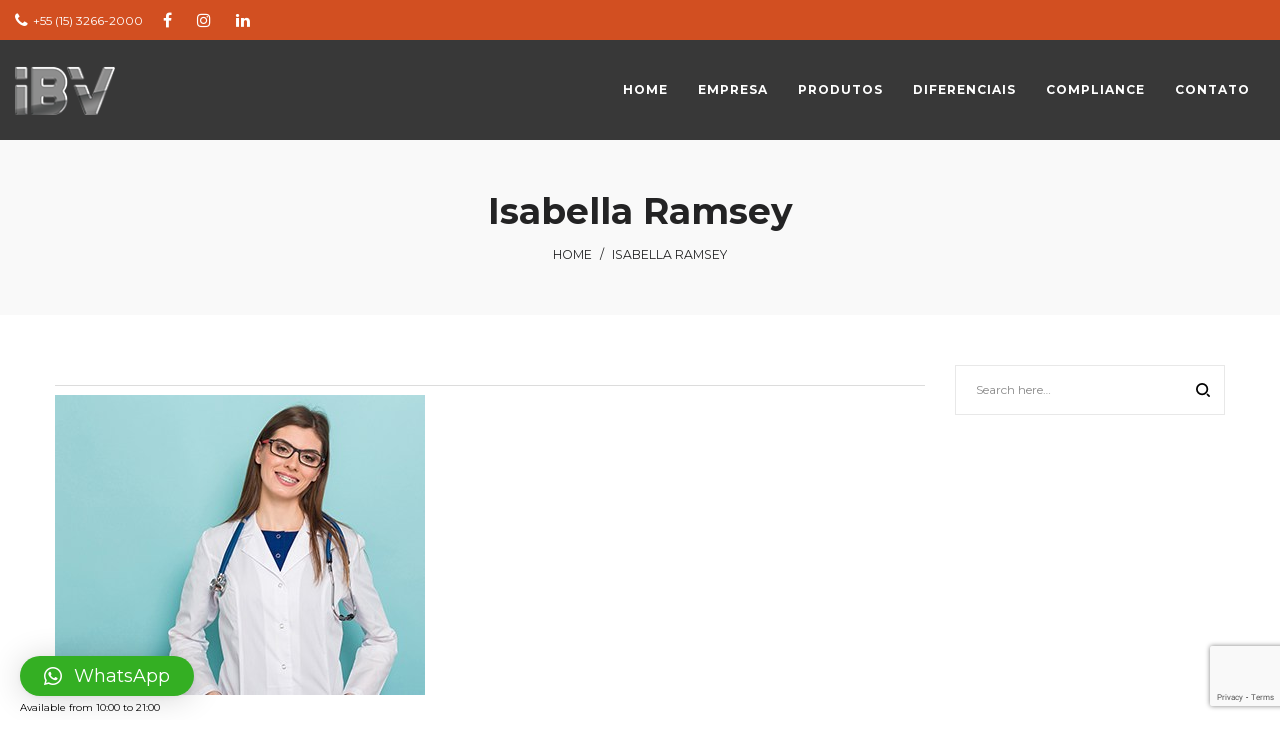

--- FILE ---
content_type: text/html; charset=utf-8
request_url: https://www.google.com/recaptcha/api2/anchor?ar=1&k=6LeIWT4aAAAAABLK0RfEBLet90OQCUH05GiYzBW5&co=aHR0cHM6Ly93d3cuaWJ2LmluZC5icjo0NDM.&hl=en&v=TkacYOdEJbdB_JjX802TMer9&size=invisible&anchor-ms=20000&execute-ms=15000&cb=lqpsx48ydp0i
body_size: 45022
content:
<!DOCTYPE HTML><html dir="ltr" lang="en"><head><meta http-equiv="Content-Type" content="text/html; charset=UTF-8">
<meta http-equiv="X-UA-Compatible" content="IE=edge">
<title>reCAPTCHA</title>
<style type="text/css">
/* cyrillic-ext */
@font-face {
  font-family: 'Roboto';
  font-style: normal;
  font-weight: 400;
  src: url(//fonts.gstatic.com/s/roboto/v18/KFOmCnqEu92Fr1Mu72xKKTU1Kvnz.woff2) format('woff2');
  unicode-range: U+0460-052F, U+1C80-1C8A, U+20B4, U+2DE0-2DFF, U+A640-A69F, U+FE2E-FE2F;
}
/* cyrillic */
@font-face {
  font-family: 'Roboto';
  font-style: normal;
  font-weight: 400;
  src: url(//fonts.gstatic.com/s/roboto/v18/KFOmCnqEu92Fr1Mu5mxKKTU1Kvnz.woff2) format('woff2');
  unicode-range: U+0301, U+0400-045F, U+0490-0491, U+04B0-04B1, U+2116;
}
/* greek-ext */
@font-face {
  font-family: 'Roboto';
  font-style: normal;
  font-weight: 400;
  src: url(//fonts.gstatic.com/s/roboto/v18/KFOmCnqEu92Fr1Mu7mxKKTU1Kvnz.woff2) format('woff2');
  unicode-range: U+1F00-1FFF;
}
/* greek */
@font-face {
  font-family: 'Roboto';
  font-style: normal;
  font-weight: 400;
  src: url(//fonts.gstatic.com/s/roboto/v18/KFOmCnqEu92Fr1Mu4WxKKTU1Kvnz.woff2) format('woff2');
  unicode-range: U+0370-0377, U+037A-037F, U+0384-038A, U+038C, U+038E-03A1, U+03A3-03FF;
}
/* vietnamese */
@font-face {
  font-family: 'Roboto';
  font-style: normal;
  font-weight: 400;
  src: url(//fonts.gstatic.com/s/roboto/v18/KFOmCnqEu92Fr1Mu7WxKKTU1Kvnz.woff2) format('woff2');
  unicode-range: U+0102-0103, U+0110-0111, U+0128-0129, U+0168-0169, U+01A0-01A1, U+01AF-01B0, U+0300-0301, U+0303-0304, U+0308-0309, U+0323, U+0329, U+1EA0-1EF9, U+20AB;
}
/* latin-ext */
@font-face {
  font-family: 'Roboto';
  font-style: normal;
  font-weight: 400;
  src: url(//fonts.gstatic.com/s/roboto/v18/KFOmCnqEu92Fr1Mu7GxKKTU1Kvnz.woff2) format('woff2');
  unicode-range: U+0100-02BA, U+02BD-02C5, U+02C7-02CC, U+02CE-02D7, U+02DD-02FF, U+0304, U+0308, U+0329, U+1D00-1DBF, U+1E00-1E9F, U+1EF2-1EFF, U+2020, U+20A0-20AB, U+20AD-20C0, U+2113, U+2C60-2C7F, U+A720-A7FF;
}
/* latin */
@font-face {
  font-family: 'Roboto';
  font-style: normal;
  font-weight: 400;
  src: url(//fonts.gstatic.com/s/roboto/v18/KFOmCnqEu92Fr1Mu4mxKKTU1Kg.woff2) format('woff2');
  unicode-range: U+0000-00FF, U+0131, U+0152-0153, U+02BB-02BC, U+02C6, U+02DA, U+02DC, U+0304, U+0308, U+0329, U+2000-206F, U+20AC, U+2122, U+2191, U+2193, U+2212, U+2215, U+FEFF, U+FFFD;
}
/* cyrillic-ext */
@font-face {
  font-family: 'Roboto';
  font-style: normal;
  font-weight: 500;
  src: url(//fonts.gstatic.com/s/roboto/v18/KFOlCnqEu92Fr1MmEU9fCRc4AMP6lbBP.woff2) format('woff2');
  unicode-range: U+0460-052F, U+1C80-1C8A, U+20B4, U+2DE0-2DFF, U+A640-A69F, U+FE2E-FE2F;
}
/* cyrillic */
@font-face {
  font-family: 'Roboto';
  font-style: normal;
  font-weight: 500;
  src: url(//fonts.gstatic.com/s/roboto/v18/KFOlCnqEu92Fr1MmEU9fABc4AMP6lbBP.woff2) format('woff2');
  unicode-range: U+0301, U+0400-045F, U+0490-0491, U+04B0-04B1, U+2116;
}
/* greek-ext */
@font-face {
  font-family: 'Roboto';
  font-style: normal;
  font-weight: 500;
  src: url(//fonts.gstatic.com/s/roboto/v18/KFOlCnqEu92Fr1MmEU9fCBc4AMP6lbBP.woff2) format('woff2');
  unicode-range: U+1F00-1FFF;
}
/* greek */
@font-face {
  font-family: 'Roboto';
  font-style: normal;
  font-weight: 500;
  src: url(//fonts.gstatic.com/s/roboto/v18/KFOlCnqEu92Fr1MmEU9fBxc4AMP6lbBP.woff2) format('woff2');
  unicode-range: U+0370-0377, U+037A-037F, U+0384-038A, U+038C, U+038E-03A1, U+03A3-03FF;
}
/* vietnamese */
@font-face {
  font-family: 'Roboto';
  font-style: normal;
  font-weight: 500;
  src: url(//fonts.gstatic.com/s/roboto/v18/KFOlCnqEu92Fr1MmEU9fCxc4AMP6lbBP.woff2) format('woff2');
  unicode-range: U+0102-0103, U+0110-0111, U+0128-0129, U+0168-0169, U+01A0-01A1, U+01AF-01B0, U+0300-0301, U+0303-0304, U+0308-0309, U+0323, U+0329, U+1EA0-1EF9, U+20AB;
}
/* latin-ext */
@font-face {
  font-family: 'Roboto';
  font-style: normal;
  font-weight: 500;
  src: url(//fonts.gstatic.com/s/roboto/v18/KFOlCnqEu92Fr1MmEU9fChc4AMP6lbBP.woff2) format('woff2');
  unicode-range: U+0100-02BA, U+02BD-02C5, U+02C7-02CC, U+02CE-02D7, U+02DD-02FF, U+0304, U+0308, U+0329, U+1D00-1DBF, U+1E00-1E9F, U+1EF2-1EFF, U+2020, U+20A0-20AB, U+20AD-20C0, U+2113, U+2C60-2C7F, U+A720-A7FF;
}
/* latin */
@font-face {
  font-family: 'Roboto';
  font-style: normal;
  font-weight: 500;
  src: url(//fonts.gstatic.com/s/roboto/v18/KFOlCnqEu92Fr1MmEU9fBBc4AMP6lQ.woff2) format('woff2');
  unicode-range: U+0000-00FF, U+0131, U+0152-0153, U+02BB-02BC, U+02C6, U+02DA, U+02DC, U+0304, U+0308, U+0329, U+2000-206F, U+20AC, U+2122, U+2191, U+2193, U+2212, U+2215, U+FEFF, U+FFFD;
}
/* cyrillic-ext */
@font-face {
  font-family: 'Roboto';
  font-style: normal;
  font-weight: 900;
  src: url(//fonts.gstatic.com/s/roboto/v18/KFOlCnqEu92Fr1MmYUtfCRc4AMP6lbBP.woff2) format('woff2');
  unicode-range: U+0460-052F, U+1C80-1C8A, U+20B4, U+2DE0-2DFF, U+A640-A69F, U+FE2E-FE2F;
}
/* cyrillic */
@font-face {
  font-family: 'Roboto';
  font-style: normal;
  font-weight: 900;
  src: url(//fonts.gstatic.com/s/roboto/v18/KFOlCnqEu92Fr1MmYUtfABc4AMP6lbBP.woff2) format('woff2');
  unicode-range: U+0301, U+0400-045F, U+0490-0491, U+04B0-04B1, U+2116;
}
/* greek-ext */
@font-face {
  font-family: 'Roboto';
  font-style: normal;
  font-weight: 900;
  src: url(//fonts.gstatic.com/s/roboto/v18/KFOlCnqEu92Fr1MmYUtfCBc4AMP6lbBP.woff2) format('woff2');
  unicode-range: U+1F00-1FFF;
}
/* greek */
@font-face {
  font-family: 'Roboto';
  font-style: normal;
  font-weight: 900;
  src: url(//fonts.gstatic.com/s/roboto/v18/KFOlCnqEu92Fr1MmYUtfBxc4AMP6lbBP.woff2) format('woff2');
  unicode-range: U+0370-0377, U+037A-037F, U+0384-038A, U+038C, U+038E-03A1, U+03A3-03FF;
}
/* vietnamese */
@font-face {
  font-family: 'Roboto';
  font-style: normal;
  font-weight: 900;
  src: url(//fonts.gstatic.com/s/roboto/v18/KFOlCnqEu92Fr1MmYUtfCxc4AMP6lbBP.woff2) format('woff2');
  unicode-range: U+0102-0103, U+0110-0111, U+0128-0129, U+0168-0169, U+01A0-01A1, U+01AF-01B0, U+0300-0301, U+0303-0304, U+0308-0309, U+0323, U+0329, U+1EA0-1EF9, U+20AB;
}
/* latin-ext */
@font-face {
  font-family: 'Roboto';
  font-style: normal;
  font-weight: 900;
  src: url(//fonts.gstatic.com/s/roboto/v18/KFOlCnqEu92Fr1MmYUtfChc4AMP6lbBP.woff2) format('woff2');
  unicode-range: U+0100-02BA, U+02BD-02C5, U+02C7-02CC, U+02CE-02D7, U+02DD-02FF, U+0304, U+0308, U+0329, U+1D00-1DBF, U+1E00-1E9F, U+1EF2-1EFF, U+2020, U+20A0-20AB, U+20AD-20C0, U+2113, U+2C60-2C7F, U+A720-A7FF;
}
/* latin */
@font-face {
  font-family: 'Roboto';
  font-style: normal;
  font-weight: 900;
  src: url(//fonts.gstatic.com/s/roboto/v18/KFOlCnqEu92Fr1MmYUtfBBc4AMP6lQ.woff2) format('woff2');
  unicode-range: U+0000-00FF, U+0131, U+0152-0153, U+02BB-02BC, U+02C6, U+02DA, U+02DC, U+0304, U+0308, U+0329, U+2000-206F, U+20AC, U+2122, U+2191, U+2193, U+2212, U+2215, U+FEFF, U+FFFD;
}

</style>
<link rel="stylesheet" type="text/css" href="https://www.gstatic.com/recaptcha/releases/TkacYOdEJbdB_JjX802TMer9/styles__ltr.css">
<script nonce="4Ajt4alK3R29a-mGmboIIg" type="text/javascript">window['__recaptcha_api'] = 'https://www.google.com/recaptcha/api2/';</script>
<script type="text/javascript" src="https://www.gstatic.com/recaptcha/releases/TkacYOdEJbdB_JjX802TMer9/recaptcha__en.js" nonce="4Ajt4alK3R29a-mGmboIIg">
      
    </script></head>
<body><div id="rc-anchor-alert" class="rc-anchor-alert"></div>
<input type="hidden" id="recaptcha-token" value="[base64]">
<script type="text/javascript" nonce="4Ajt4alK3R29a-mGmboIIg">
      recaptcha.anchor.Main.init("[\x22ainput\x22,[\x22bgdata\x22,\x22\x22,\[base64]/[base64]/[base64]/[base64]/[base64]/[base64]/[base64]/eShDLnN1YnN0cmluZygzKSxwLGYsRSxELEEsRixJKTpLayhDLHApfSxIPWZ1bmN0aW9uKEMscCxmLEUsRCxBKXtpZihDLk89PUMpZm9yKEE9RyhDLGYpLGY9PTMxNXx8Zj09MTU1fHxmPT0xMzQ/[base64]/[base64]/[base64]\\u003d\x22,\[base64]\x22,\x22woHChVjDt8Kqf0/CusOmYx/[base64]/CjcOyw7nDrMO5W3JNwrE7wq/DiEzCksKowrHDqAVUKU/DvMOoTkkdCsK4dRoewqLDjyHCn8KnBGvCr8OZO8OJw5zCq8Obw5fDncKFwrXClER5wqU/L8KXw4wFwrlewqjCognDvsOebi7Cl8O1a37DpMOabXJPDsOIR8KPwqXCvMOlw4/DoV4cDXrDscKswp50wovDlmLCucKuw6PDmcOZwrM4w4LDsMKKSRrDlxhQBy/DuiJ5w65BNnTDhyvCrcKNZSHDtMK+wqAHIR1jG8OYC8K9w43DmcKcwq3CpkUyWFLCgMOxJcKfwoZST2LCjcKXwp/DoxETWgjDrMOIYsKdwp7Cqz9ewrt5wpDCoMOhUMOiw5/CiX3ChyEPw4nDvAxDwrTDocKvwrXCvMKeWsOVwrzCvlTCo3TCkXF0w7LDkGrCvcKcJmYMfsO+w4DDlhlZJRHDpsOKDMKUwofDmTTDsMOWJcOED0VxVcOXcsOufCcPUMOMIsKcwrXCmMKMwrfDsxRIw59Zw7/DgsOgNsKPW8KgOcOeF8OvQ8Krw73DjEnCkmPDjXB+KcKzw7jCg8O2wqvDpcKgcsOPwo3Dp0MeAirClgPDvwNHPMKcw4bDuSfDk2Y8LsOrwrtvwppSQinCo38pQ8KTwqnCm8Ouw6dUa8KRI8Kmw6x0wrgLwrHDgsK+woMdTEPCv8K4wpsswrcCO8OZQMKhw5/DrTU7Y8O6B8Kyw7zDjMOfVC9kw7fDnQzDmhHCjQNYGlMsLSLDn8O6PDATwoXCjFPCm2jCjcKCwprDmcKKYy/[base64]/CksOxwpAVw5XCpSvDs8OPUj3DsC9ZworDm8K5w5p6w7F8f8KRexpcB2sLNMKdMsKUwptbeCXCpMOaJ3nCl8OUwojDiMKkw6gYYMKOEsOBNsOuVEgyw7E6EzzCn8Kqw6omw7c4Wylnwq3DiSTDmcOjw75KwrRpbMOpO8Kawr4pw50SwpvDtj7Dm8KLBT1ywonDhz/Cv0DCsALDgkzDvDvCrMOgw7JCfsOdWzpUE8K4Z8KqTR9zHCjCtXzDtsOYw5LCmS1XwpJqbXEuw6AIwpx/[base64]/DknUgbcKFCFBJI8OIKnXDlnbCp8OfNRXCjiZ5wpNMaCEEwpPDhQ/CvnxyEFIkw7/DkRNkwpd/w4tVw7poP8KWw4LDtT7DkMOTw4XDo8OLw7ZTLMO7wpc3w5gMwr4YccO4GsOww77Dv8K8w6jDiUzCqMO4w5HDhcK/w7hQWkwUw6TCnXzClsKjOF8lfMO3e1RBw4LDisKrw5DDlmYHwq4Gw70zwoPDhMKLW1Vww7zClsO6ScOawpZwISDCvsKyLS4Aw4kiQcK3wp3DljXCkEDCiMOGG23DtcO/w7DDmsOnaXHCtMKQw58IfW/CtsKiwoh+wrXCl3FTT2bDkw7ChMOVeSLCrMKACnEmYcOzNcOYDcO5wqc+wq/CsRZ/[base64]/KQXDgH3Cg2XDlsKFw7nDgcObEsKJwpU6GcKXF8O1wp3CoGbCoS9tF8KuwoA3NFBORE0sMMOpUULDkcOjw6E3w6JvwrJgHA/DjnjDksOrw4jDqn1Lw4vDiX5zw6/CjBLDr1Z9KCnDq8OTw5zDrMK7w71lw6nDmk7Cq8OGw7LDqmnCrF/CgMOTfCtsIMO2wpJ8wp/DpUAVw7FIwo09AMOEw7Ruag7ClMOPwrV/wo5NfcORCcOwwrphwqlBw6lAw4jDjRDDicOwEnbCoQoLw7zDusO/wq9TIjvDnsOYwrxZwrhIah7Cskdyw6zCt3wlwoEtw67CkjrDiMKKIjsNwrUWwqQVAcOkwoxEw7DDjsK/[base64]/CphHDuC16R2zDviEaw65Ywo0SGhQucXXDgMKhwrNJTcK7IBhwd8O+X20cwqQbwrvCk3IEXDXDqxvDnsOeD8KswqrDs2J2SsKfwpp4KMOeM2LDil4qElApD1nClcOlw5XDj8KEwpHCu8OaVcKCf1Ebw6fClUZKwpEDSsK/[base64]/Dk0kJK2XDrVbDrBInEkfDqMOXwqHDtMKewoLCiGUPw4PCpMKfwqodHcOvesKEw6Ezw7FQw4TDg8OgwqBuIV42UcKbZCMRw6F/wp9oZXlBahbCv3HCpsKIwo9CODEIwpjCqsOfwpgNw7vCg8KfwrAbQ8OqTHrDkSkKXnXCmG/DvMOiwoMWwrMPIQ9Rw4TCsh52BHJ5bMKSw7XDg0HCk8OXXcOtVgBRICPCtWzCq8KxwqPCnyrCo8KJOMKWw78mw53DvMO3w5h+HcKkKMKmw6zDrxhGCEDDmi/CoXXCgMKadsO3Dx8mw5AqGVDCs8KHCMKew7IzwoYMw7UBwrLDvsKhwqvDlGU6HHfDg8OOw6/Ct8ORwr3DrDVjwpMIw4zDsWfDncOEfsKlwr7DhsKDX8OmUFcwLcOzwpDCjVDDosODHcOTw6F3wpUlw6LDpsOqwr3DlFDCtMKHHMKzwpvDvsOfbsK6w6oGwr4Jw6YzNMO3wog1wrcpTlHCrUHDmMKAU8OPwoXDmE/[base64]/w4BNwrnCh8KQwqc7d8OowpDCuRPCp2rDgFvClsOqwrJKw5PCnMKccMOAa8KOwoYkwr0dABXDr8ObwprCicKSSH/DqcK6wq/DsTcUw6cEw7Q/w4ZWD2sWw7jDhMKQZnxgw4YIVDVYBMKeacO7wpkJdWzDpcOle2bDoWk2McOlFGrCmcK+LcKxSSVYa2TDicKTXFFrw7LCmyrCmsO4IwXDu8OfNWouw6MFwpE/w5obw4JnbMOHA2TDu8K9FMOMdmtowrfDuxfCj8O/[base64]/DtsKMw6IjUcKsw6A1wrQlw7nCkEXChWthwrbCkMOjw65rw50lAcKmYcKDw6vChCjCgG3Dl3fCncKtXsOoN8KmN8KzK8Ozw5JJw4/CtMKkw7fDvcOJw57DqsKMRyUywrhzWsOYOx/DrsKcY2/Du0InXsKlSMOBL8KLwp5Lw5onwplWw7pxR0UAViXCrEAewofDvMK3fSvDkwXDjMOAw493wprDlnXDqsOdEcK6Px0JXcKeYMKDCBLDnU/Dg1BuRcKOw6fDnsKJwrDDmRPCq8Ojwo/DpRvCkllIw5YRw5AvwrJ0w4jDq8KMw4jDtcOpw44SZhB1ICDCvMOww7U3f8KjdU4qw5Q7w4HDvMKNwpM6w58HwpXCjMOXwoHCo8OVw6R4PwrDpBXCrw0Mwoscw4A/wpXDnmRtwqIKTsKjV8O9wpvCsA8Nc8KnP8Ojwptuw51Tw4I7w47DnnYiwoNuEDppD8OIT8OSwp7DuVhNaMOMAjFQBWVQGTo6w7zDuMKzw5x4w5JmbR46QcKJw41lw7IJwp/CpSVnw7TCpU1BwqLCohoYKSNrfil0Qh4Tw5xpVMKwY8KWMhfCpnHCvcKLw5UeaRvDomhdwqLCqsK1wpDCqMKCw7PDt8KJw6shw7PCoS/Dg8KpScOdw59Ow5VTw4dNB8OVbWTDojRSw6HCsMOCbV7DuCgZwrhSPcKmw7rCnX7Cq8K0Mw/DisKrAGbDosOjZQ3Cqg7DuGwEbcKIw4QOw6LDkmrCj8K/wqbDnMKkXcObw6UswoXCs8Ovw5xywqXCoMKlR8Kbw4M6f8K/ZQxdwqDCkMKFwr8zCnzDql3CrzMSeTtewpbDhsOkwoHClcOvXcKtw6PCiWwwD8O/[base64]/DhVPDocOXMjbCuB3DusKkCMKERMK6wrbDh8KlfMOiwqXDg8Oyw5jCiEDCssOZJ3YMaW7CjRVhwoZsw6Qqw6/[base64]/WsOnMMOkw7QQw69jw70ae2/CoE3Dmh7Cn8OqA2tqEQHCmFMowpEKMB7CvMK3RF8aGcKPwrNmw4vDjhzDhsKfw5Mow4bDqMOyw4lkMcOhw5Fmw7bCvcKtV0zCg2nDmMKxwr07UivCnMK+MyjDqMKaE8K5M3p7UMK9w5HDqcKfJw7DkMOEwrt3XlXDlsK2HG/CkMOiZSjDhMOEwqxzwrDCl3zCkxcGw5clF8OowqQfw7J4CcOOfUtTSUonFMO6e24VVMK0wp5QCQbChWPCkxpcWgw9wrbDqcKuY8OCw5pwL8KwwrEJdA3CjXnCvm5Lwodsw7jCrinCi8Krw5PDvQDCpFPChzsGfcOcc8Kkw5Y/TnnDm8KDMsKawpbDjB8ow7/[base64]/Dj1HDv8O8aMKAFg9aUmvDgiHCg8KUDEoKYzZOEGXCt2lscV0Aw7vCisKBLsK8Lycxw57DqFTDmCbCp8OJwq/Cvz03ZMOAwqsQEsK5WRTDgn7Cs8KewqpbwpDDt3nCiMKEaGMLw7XDrcOMQcOlQ8OCwprDvmXCjEMsfGnCpcOSwprDs8KeEmzDjsOmwpXCqmF/SXHDrsOyFcKhJVDDq8OLBMKeH3fDscOoGsKjbxfDhcKLPcO/w6wrw696wrDCscOgO8K5w4gow7h/XGnCtsOdQMKDw7/CtMO9wo9Bw6nClMOGWURKwq7CnMOJw5xbw73Co8Oww6cPwp/Dr2PDu3hrPiBTw4gAwoDCmnDCmSnCkHx8XU8hP8KeHsO/wojCmTDDtVPCscOmZEcDS8KPUAEcw5Q/dUF2wo4hwqrCicKVwrbDu8O2dQgRw4/CgsOFwrFkBcKJPQ/CpsOTw4oEwrANZRXDvcOQKRJaCjfCqynDn1ltw6svwrhBIsORwoJiZ8KRw5scfMO1w6oUYHseM0hewqfClAZKVFjCslIyDMKwUHcMJH9Qfwl8OcOvwobClsKKw7JQwqEHbMOlPMOWwqZUwrTDhcOqNgEuFBfDkMOKw5tIQcOrwq/CoGp/w5zCvTHCk8KpBMKlw7NlDGMkMnQHwr8aJinDksKVL8OVd8KZTcKxwrLDgsONL317LzTDv8OiTm/ChFHDnSwaw71ZJMOMwp1/w6bCk1djw53CusKOwqJKBcOJwrTChV3CocKow5ZDWzJQwrjDlsO8wpvClxARe18iKVXCocKJwr/ChcODw4BNw5IhwpnCgcOlw7QMSULCn3/DnDVyDEzDgcKHYcKXP1Iqw7fDohJhZCbCuMKuw4AbYMOwYBl8PnVQwog/[base64]/[base64]/wpTCpUTDpFbDk2Q6ZMOmesO0wq1VMmvCpgkCw7ZawrLDsSI1wpnCohbDvUQEfx7Dpy/DgRskwoU0f8KKbsKUeEPCv8OBwpvCusOfwoLDqcOdWsKsWsO2w55FwrHDnsOFwpcZwo7CscKOMiXDtic5wo3CjBfCoVfDl8KZwrUIwrrCnFzCnwFKCcKxw7DClMOyQwfCnMOzwqQSw5rCqifChcKeUMOPwqvCmMKMwr0uEMOkEMOKw5/DghHCqcOawoPChUnDuRgCeMO7bcKyBMK0w4prw7LDjCUWS8Oww73Cmgo7P8Oww5LDgMO/JcKZw6bDk8ODw4ZHWVlVwogjDcKqw6LDmj4vwq/DmH3DrhTDmsOuwp40ZcKnw4d8KxBGw4jDpVpjX0krRMKVfcOmbhbCpmnCoGsJLTcpw7TCo1YZI8KPJMO3QELDlUx/aMKOw4UOZcOJwph6dcKfwqrCk2ovQQpYQQcbK8Ofw5rCu8KdG8K0w5NbwpzCpATCoXVVw5XCkyfCtcKiwqdAwpzDqkbDrhF+wok+wq7DmHAuw54Hw4XClVnCnXlXM05XSWJZwp3ClMObAsKAUB0JTsOXwo/CisOIw4fCrMOzwpQvBQnDpzELw7AgX8OAwr/DqmTDuMKTw6wmw7TCicKiWB7CuMKnw6nDr1onE0vCs8OhwqZJXGNGWsKIw4zCnsO9SHwyw6zCtsOnw77CvcO1woQ3HcONTcOYw6Y4w7/Djll3agRhKsOWQDvCn8O7dFZew4bCvsKlw6x3Cx7CkCbCrcK/DsOmaSPDjkcdwpsMQSLDlsOMc8OOLUJ6O8K/MEVNw7Mww7LCtMOgZxTCik9cw5/DhMONwpg8wp/DrMOyw7/DtEnDkX5RwozCj8O2woE/[base64]/CnRBpwoLCoMO1Q8KTZ8O9IMKZw4fCmMOMwoR+w6ZLRx7DtEhlUUdQwqBTVcKLw5gtwr3DtEIAAcObYiNnTcKHwr/[base64]/IsOzEwp1S8KEJMK4w6LCpMOOw4JAfEHCncOJwqhMaMKUw6TDl1bDkU9ewoYvw5EFwpHChUscw6nDs2/[base64]/DgjLDkMORw6bCn8KAdsK0w5PCshIMMsOsw7ZzC2cPwp/DijvDpCIIC0TCkxjCvUp7bcOuJSQWw4k4w45VwrrCoRjDtQ/ClsOxV0pRZcOTAgvDslkMPRcSwpDDqMOHCCx/b8KLasKSw7kzw4fDkMOYw4JMHjc5J1RtN8KbasKVdcODA1vDv3DDlH7Cm11eDHcBwqFmJ3rDsmAzLsKPwrEMacKuw6lXwrtsw7zCs8K4wqDDqTDDomXCih4pw4dJwr3DnsOOw5TCnToGw77DtUPCvMKaw4wsw6bCnW7DpRYOUXQKfyvCqcKtwqp/wozDtCnCp8Olwq4bwpzDlMKyN8KzOcO+MRjCjS0uw4vCi8O+woPDp8OFH8O7DD4cwrVXAEbDr8OPwoFlw6TDpCfDpy3CpcOWe8Ouw70Hw7pudHbCt1/[base64]/[base64]/fyfDoMOQFMKqw5zCrh3ConjCjsODwonDtndGU8OLw4XCgsO2a8Oswo1zwpLDt8OKZMKvSMOJwrDDuMOzNnxBwqcoFsKtMMOYw4zDt8KxPANxUMKqb8Opw4gTwqjDjMOMJsOmWsKfGy/[base64]/Cn17CrcOyF8Kjw5QAecKrBjjDhcKew4XDrB/DtX/DjEkTwqfCpX3Dg8OhWsO4TBFaGUTClMKMwqtmw6g9w45Gw4jCpMKffMK1aMKLwql4KQ1QT8OIeVM2wqErI0kLwqVOwrBSZywyMjR6wpXDuCzDgVXDqcOhwr48w6HCuzPDisOFZUbDvEx/wrrCpGptfW7DnSJawrvDs0Fkw5TCosOLw5XCoAnChw/DmF9HeUcGw7XCtysbwpvCn8OnwqHDinQIwpoqTyPCtjtzwpnDtsOdLS/DjMOfYg/DnQPCs8Osw4nCvcKuwq/DncOVV2/Co8O0PDczesKawqzDgDQ5a08gN8KmOsK8VV/[base64]/CgxPDkF3DvSkZCUsYcFJ8w7MIw7PCgBXCh8KDeW1sFQLDhcKSw5wfw4B+bV3CpcOVwrPDjMOfw7/[base64]/[base64]/w5tMw5lBfcKIb8OJRcK/wr5Kw7LCnnpUwrrDtx5nw70Hw7lHAsOyw68DO8KeLsOsw4BdA8KwGkDChS/CjcKCw6wbA8OAwoLDmXjDq8KfcMO1M8KBwr8tDjxIwpxawr7CtcOtwrZ5w6h4HDIdOz7Ch8KDTMKzw4fCmcK0wqZXwotNJMK3AT3CnsK2w4fCj8OuwqgAEsKycTnCq8KqwpnDvW5lPMKQDDnDrX/CosOPJ3ljw715HcONwrvCrVFVAVpFwpLCigvDv8KEw5HClGTCmcO9K2jDrFwlwqhpw5DCshPDoMOnwpzDn8Kya0I+LsOXUXcVw6HDtMOtVi0Cw4oswpjCgMKpZF4GJcOJwrQBOMOeEyQvwp7ClcO4woVLbcK8YMK5woAfw6kfTsOgw4Utw63DhcOmBmbCqsK/w7xIwqVNw6nCosKQBFF9HcOzH8KHSmrDuSXDusK0wo06wq84wqzDhXR5XXXCscO3wqzDuMK1wr/CqRU8BnZaw4oow7fCjE1tKFjCr2LDtsOHw4XDiG/ClMODIVvCuMKHbRTDj8O0w6kGZ8Oew6/CkGPCrsO7KMKSe8KKwoPDqU3DjsORUMOTw6LDtjBQw5YJV8OawpfDhnUvwoAgwr3CgUTDjhIhw6jCs0PDpigNFsKfGhLClnR9CMOdEHcdI8KBEcKuaQjCkB7DksOdQVllw7dUw6EgGMKlwrXCmsKoYETCpMOkw4cDw6kswqhoeRbCg8K9woIywqPDjw/CtDrDu8ObIcK+Qw1MWy5xw6rDuh4fw57DtsOOwqrDqydHD2HCu8OlJ8K7wr4EdXgYa8KUGcOIDAVqUjLDk8O8dnhQwqdCwpcGNMKPw7XDmsOJSsOUw4AjFcOmwqrCpznDuy54ZmJOBcKvw5A/[base64]/CqsKnwqQZwpzDrAjCm8OGHR/DnsK4cUZiwpfDj8KwwqQZw4XDhjHCgsOywr9GwobDrsKHMMKDw6I8S0EXJUPDh8OvOcKGwrHColjDgsKEw6XCk8OpwrTDlwV5JXrCsADCvTckXhEFwoI3TcKRMXBVw7vCgD/[base64]/Jzx/D01SRHPDusO6AjMBwofDtQrDrcOCPXhPw4gjwpdcwpfCgcKNw5l/S0ZNC8O3Oioqw70Ac8KhAjzCtcKtw7EbwqHCucOBNMK8wqnChWfCgEJJwqLDlMOSw7nDrn7ClMOfwrvCusOBJ8KCIsKpRcKfwpHDm8OLBsKZw7/[base64]/CuTwLw5UwKX/Dh01jwq/CoA5Fw6vDrXHCosO4ZMKlw59Xw74Owp4QwqZhwoFKw5rCo20XEMOQKcO1QjrDhXLCtjF+ZxAZwq0Hw6Mvw4hOwr9gw6PCucK/[base64]/[base64]/Cql0Kw4Ixw5bCtHoAZ1vCjsOxw4JkDcKrwp7Dl3vCl8OiwrnDvcKgXcOWw4jDsXI2woIZRMKrw5zCmMOWBHJbwpXDhFLCscOIMUrDuMOkwq/Cm8OgwqrDmBjDgMOHw73Cgm0GKVZRFiJjVcKeNxhDYypGdxfCvjjCnWZww7/CnBciHMKhw601wq7DtEbDgyzCusK6wqtVdmgAc8KLQjLCpMKOMQPDg8KGw7Ngwrh3OMOIw487R8KqbnVkaMOxw4bDvilAw53CvTvDm3DCr3XDisOOwrVaw7HDoB7DvBNXw7IpwoPDpsO7woQAcl/Ci8KvXQBaEFVMwrZoH3XCsMOhVsOBKGBUw5Npwr52CMONS8OQw7rDu8KCw6PCvxYjR8OJL0nCmUJ4Tw8bwqpnWHMMVsOLE2RGS3hvcHwEdQ81L8OZNyd+wq/[base64]/wrErKMKGwo5VZMK4wq12w77DqDzDtlRcRiDDiQoSB8KHwoHDtMOifEbCtntrwpM/w7AOwr/CkzMmen3DscOvwqcAwqLDlcOzw5pZYXtNwqrDmcOHwrvDv8KcwqY7YMKnw7nDrMK3a8ObdMOlJUZ5G8Oow7bCny8wwrPDnWITw4YZw5XDhx0TZsKPN8OJHMOVS8KIwoY7D8KBDyvCq8KzEcK1w6FaexjDrMOhw7zDon3CslMsJV1KNUk/wqnCvEjDmxbDlMOFcnHDiC/[base64]/[base64]/DvMK7woDDjsKFRcOqCEFiw5o5QcOTRcO1dlojwpEibDDDtWFJBn8gwobCuMKZwociwq/Dt8OOBzjDtXrDv8OVTMO3wpnCjEbChMK4CcKJR8KLdC11wr0RYsOUU8OKOcKrwqnDhAHDoMOCwpU0M8KzHnjDpB9Twp8UFcOVCSMYcsOrwrUASUbCqjXDnVfCn1LCjXpaw7UTw6DDhUDCuQoSw7JCw5/CiUjDmsOXbQLCiQjCqcKEwonCocKSTH3DhsKMwr4BwpTCuMO6w4zDpCUTFzAMw4l/w5coCC3ChRgPwrbCtMOwETIAA8KBwq3DsFUrw6p4ZcK2wpwKdS3CqnrDiMOSecK+VlUtIsKJwqB2wrLCmwdyGX0VXj9gwrDDoUY2w4dtwpxFJRnDgMO+wq3CkysgTMKxF8KFwos4JE5DwpcfKMOccMK/XCtUGRjDmMKRwovCr8OEY8O8w6PCrBIDwrDCvsKnZMKEw4x0wrnCm0U9wpnCvsOjDcKmHcKLwqnChsKPAcOnw65Cw6jDisKwbDUrwqvCmmczw7RfMXJywpjDqzXCkG/Dj8OyQyLCtsOdWkVEPQsiwqpECjIQVsOfQldNO1MjDzpnIMOVHsOaI8KlAMKewpA1JMOIA8KpUW3Di8O5KTzClzzCmcOhKsOPfz4JfcKiUFPCjMOiTMKmw6t9WcK+WVrCsiEST8Kow63DqAzDncO/OAQvWAzDgwV5w6szRcOsw7bDjD9Ywp46wonCiAvCinDDukjDgsKiwpBWAMKuBcO5w45XwpLDhzvCtMKVwp/[base64]/CocKyT8KZwqHCn8OJwo3DrcKCw4jDjTPCj8OyD8OuKgbCs8OjDMK4w6gHXGR+FsKjAMKgKVEfM03Cn8KBwqvDssKpwp51w6JfIxTDlCTDmnDDmcKuwoDDmQpKwqBLDWAWw77DrDbCrhBgHH7DkTB+w67DswrCk8K5wqrDihXCiMO/w6liw4oJwrZewq7DkMOHw4/CnGdoEiF/ZzEpwrfDgsOTwq/[base64]/wqnCtDTCrB1nJsKdwqTDunrDnXkLw5jDg8OGOjbCusO5e8OLIFEiajXDoSxnwqIZwqDDtgPDsXc6wr/DssOxVcKBMcKvw7TDgMKzw69NCsOVcMKEEXXCiyjDhFsoIHzCrsODwq0GaDJaw4LDtSE+ZXvCqQoBbcKXYVZewoLCpC/Cpwc4w6Nyw6xbHDXCi8K4B1cpBjtDwqLDkRxswrPDicK5US/Du8KMw67Do2jDinnCmsKvwrnCmsKbw5wYasKlwo/CikbCmHzCqX3CnyhKwr9Qw4HDlD/[base64]/DqD3Dhy3Dm8OyDsOhwpbCucK3w4zDh8KvCwJMwqRmwqbDnllcwojCu8ORw74Fw6FVw4PCv8KhdzvDk1rDp8OVwq8Rw7QwTcKFw5/DlWHDtMOfw7LDvcOHfAbDmcOLw73DqgvChcKWdkDDnmhFw6/[base64]/P8OVGWEZXgB3wqXDjMOuwrZAV8O4wrAVwocMw7PCjMO2GCVBA1vCn8Opw7TCo3vDksO+YMKyDsOEcTrChMKxeMOFOMK/SUDDqRo4a3zCnsOAccKNw47DgMKeDMOWw5ASw4I7wrvDgSBhZA/Di0TCmAV7MMOUd8K1UcOwLcKeLsKgwrkEw6HDjGzCvsKORMOXwpbCqnXCk8OOw4oXWG4ywpoqwpDCvxPCjBrDmD8XQMONHsKLw4NdAcKqw7FiSRTCokZAwozDg3TDumR8UzbDhsOWHsO5DsOLw5sGw5ldZ8OcLG1UwpzDusONw67CosOaLmg+BsK5bsKUw7/DtMOPOcKIBMKPwp92N8OvdMKPe8OWPcOVW8OiwprCqUJowqUiW8KbWUwvYcKuwoPDiQ/Clixkw7jCl3PCh8Kzw4DDriDCtsOSwqDDocK4fsOENCPCpMKYJcKAXDlpUTB7dA/DjnpTw5HCl0/DjlHDmsOxOcOhXVoiEj3DosKmw7h5HCHChcO8wo/DicKkw4EnNcK0wp9odMKhKcOHcMOfw4jDjsKaBV/[base64]/Cvkp+YUNVGMOmZHzCjcK6w5dNXC3CqsKBLcO3Oj5zwoV/WnRnIEA1wq5jTmQ/[base64]/UsOpQFDCrMKnwqLDq3/Dgn82WMOrw6PDsMKuLzLCmcONEsOhw4J9YkTDuShxwpXCtS4Sw4BNw7ZQwqHCmsOkwr/CnQljwr3DtQ5UAMKZPFcYTMO+Amg8wqo2w5cSEx7Dh1/[base64]/cBnDkBJpcGppa8KYNkktwrcIw6XDgHhvw4TDu8KSw6jDmykxKsKHwpXCkMO1wpVGwoAvAHwWTyzCqyHDnwzDq3DCkMKlBMK+wrPDryvCpFwuw50/[base64]/CjcOCw5sNZiZxwrIhWBkTw4VfdsKEwovDm8OIPH4mFw7DtMKHw4jDlyrCmcOAScKzCmDDr8KGJxXCtExuPSlya8KIwrfDi8KVwpbCoQE6a8O0PWrDhzIrwpdFw6bCisKIDlZQBMKtSMOMWy/DvxvCssO+BnhSZwIQwpLDjB/DiGTDqAXDisO6BMK5T8KowpvCvsKyNA5wwrXCv8KKEGdGw6fDm8Oiwr3DpMOzecKZZllKw4sNwq1rwpfCh8KMwokPAF7CgsKgw5lgTgk/wrwcC8KgOxPCrmICYmhdwrJxQ8OGHsKXw4YQwoZ9TMK8BnJ2wrJkwojDq8KwWzQlw43ChcO1wqvDt8OKCHTDvX4Rw4XDkBgiR8OWO2gzdW/DkQrCjDtnw583OlBmwrpvasOyVyc6w6nDvS/DncKuw4NswqnDvcOfwqbDrjAaMcKcwpvCr8K4eMKveBzChkjDp3PDosOFdcKyw4YCwpDDqxM6woR2wozChU03w77Dt2TDnsOWwqnDrsKCMsKLWWF8w5PCvCJnOsOCwo4GwppAw55qOjQvTcKXw4VReANcw5cMw6DCnHF3VsKseFckZGvCo3/CsiVFwpslw5TCpsOSecObQ2dwKcO+FsOIw6UzwrNmQT/CkSgiJ8KTTz3ComvDrcKxw6k6TMKuEMOxwo9Ow5ZCw4PDonN3w40/wolVacO4D3Uww4LCjMK1N0vDjcOTw7Irw6tuwoRCelHDrU3Dv1HDrwE8DzNnUsKfN8KUw6YudwLDtMKTw7PCssKUPH/[base64]/CngbDtFVmd8K9IsOCaiBxwpNQwq08woTDq8OfLETDngdhGMKtMALDhTBQAcOgwqnCjMO+wrjCsMOrFk7Du8KVwpIkw7TDtAPDjxcRw6DDnVcrw7LCosOKW8Kdwo/DlsKcCSwxwp/CgEYCB8OGwrUieMOKw444ASxpDsOqDsKqcEbCpx5NwqMMw7LDn8Khw7EaFMKhwprCqMOCw63ChGjDp2MxwozChMK0w4XDjcOpS8KhwqA6LXALVcO9w7/CmgwlODHCncOrGHADwpTCsAtYwo4fQsKjOcOUfsOmcU1VN8Ogw7HCpRwmwqZMFcKgwrsKInjDjcOzw53Co8KYRMOWdVDDhw10wrwxw50dZAvCu8KhXsOfw7EuP8OxT1fDtsOZw7/Ct1J6w612WsK1wqtJaMOsSGtAw7sfwp3ClsOfwpJgwoI2w7IOdG/DpsKVwojDgcOOwoAjesO7w5XDkX4JwrPDucOkwoLCilcsJ8KnwrgpKh55CsKBw4HDscKvwpRbEDRtw4oDwpTDhw/[base64]/wrZLFsKcF8OGHXsqMS45worDuG0kwoDCnUfDqHLDs8KGDm/CukAFBMODwrItw5geKMKiGhQwFcOsMsObwr9Kw7EKZRJXLsKgw67Cg8OzfMK7FjPDucKkD8KIw4jDoMO+w5kXw6zDp8Omwrx/LTQkwpDDm8O4RVLDpsOiQMKyw6UrRMOyCU1WeSjDrsKdbsKkw6HCs8OFZnDCrybDo3fCs2FDQcOROcOkwpPDm8KowpZOwrhnQ2ZjE8OLwpMdS8O6XRfCmcKANE3DjDcTB1ZgMw/CpcKGwqwJMwrCr8KQRWDDmCDCpMKuw5YmCcOJwpvDgMKvNcObRgbCksOIw4AMwp/[base64]/[base64]/wp7CsUjCh25WG3XCsMOvPcOYE2/DjnHDqD8mw5DCmVdzDMKfwp57STPDmcO+wp7Dk8ORwrPCocO6U8OWJMK/U8OHU8OMwrZcV8KibSsnwrDDhlfDqcKyXcOzw5QTe8OnY8Odw7wew50wwoTCpcK7VCfDuRrCrh8EwojCqVHCrMOVNMObwqkzM8KxCwJ/w5IeWMO6CDI2TURjwpHClMKmw4HDvyYqRcKywoVSI2TDkgdXeMOFasKXwr9jwr5ew414wrLCs8K7W8O0XcKZwqnDuAPDuHciwqHCiMKRGMOOasKmUsOpacOkK8KSZsOEOTN+ZcOjPB1pSVsXwrw5BcODw7vDpMOSwpTCrRfDqgzDm8KwEsOdaS40wpY2CSl/AsKIw58AHcOsworCnsOjNWkXVcKLw6jCmHFxwpnCsAnCvQQIw4dFMT8Rw63DtG1BUETCmW1qwqnCiTrCij8jw7xvCMO5w7jDvwPDo8Krw5MuwpzCjUpFwqAXRMO1UMKHQsKtdFjDoCIFLH45AcOYLDQWw6rCm03DvMKZw4TCr8K/[base64]/[base64]/Dj8K0w43DsMKXWTTDngs5RTp5Mz5cwrhNwq0vwo5+w7NbAxzCmhzCmsK2wqcdw7osw7fCoRk8w5DCm37DtsKIw4DDo1zDmQ/DtcOaG2JXccOow5p/wr3CpMO9wpE4wqd5w5EnGMOhwq3DvsK3FnzChcK3wr0qw5zDiDEfw5HDvMK0Omo2XhbCjWNNe8OoWmzDp8K+wqHCpTPDgcO4w4bCkMKqwrIpa8KsR8K1HcOhwoLDm1lOwrRewrrCpUEVEMKJR8OUIRPCkF5EPsKTwr7Cm8OuEHVbKE/CnBjCk3TCtDlnMcOAG8OzBi3DtV/[base64]/woPClXcTwovCpSbDtsKUPHAEcD8Gwp3Ct8Olw4bCnsK+w740cxlEWVhUwoLCq0/DkHjCjcOSw7PDmsKSYXTDpGvCoMOWw6bDtcKIwoMKDDzChDY4HDLCn8O9GWnCs3DCnMO4wqvCkxQffz01w7jCtEvDgUhoMlUlw7/DsBk+VBt+CsKhNcOUQi/Dj8KcYMOLw7c6ekBgwrPCqcO1L8KjIgpZHsOpw4bClQzCm3oCwr/DvcO8w5rCscKhw6TCrsK6woUKwoLCjMKVD8KJwqXCmw9HwoYkf3TCj8OQw5XDtsKGRsOqf0rDncOYex3CvGbDvsKFw7wXIsKQw63DsH/CtcKjcSJzFcKsbcObwrHDl8K5wqJSwprDgncWw6zDocKLw65uFMOLX8Kda1HCmcO/AcK4wokoHG0BX8Kiw7JDwoR8OsKADMK5w6rCgA/Ci8OwPsOWOS7Dt8O4YsOja8OAw4cNwojCoMKGBB4cXMKZWjUHwpBFw7RJBCMbPcKmaAJuQcKLHCvDo1bCo8Kuw7Atw5HCo8KDwpnCtsKtYzQHw7ZZLcKDXDzCnMKvw7xtOSdpwofCnh/CtDROCcOowrd3woESRMOwGcOuwoXDgEI3bhdTUm7DklXCpnbChMKZwoTDh8OJP8KaKWhnwprDrTUuBMKcw6jCm003dB/CvxNCwqxwCsOoXjPDhsO+AsKTaH9YYAMEGsONDgvCvcKuw609OyEjw5rChhZfwp7DjMO3UTc6VxgUw6diwqvDk8Otw7HCjkjDn8KfCcOOwrnCvg/DtS3DiS1CN8O1fmjDrcKhb8OJwqZuwrvDgRfCjsKrwrtIwqF4wobCp014R8KWRXMCwppTw4JawoXCkws2S8K6w79Twp/DssOVw73DigwLD1XDh8K0wqcAw6XCkmtFWMOjJMKhwoNdw7wgTxLDgcOFwqjDpjJnwo/[base64]/cgsxGcKGS8OFwobDhAfDjcKgw4nCpMK9w47CtyRyIi57w5EweirDisKtw4kpw5A3w5MbwoXDvsKkJH4Sw65uw77CjmfDnMO+L8OoCcOKwpbDhcKbM2g7wooxT344X8Kaw5vCpRHCjcKYwrVkfcK6ExEXw5vDpVLDimjCpiDCo8OXwpore8OEwr/DsMKSFsKXwoFtwqzCsnTCp8O8ZcKTw48pwpoZUkcXw4LClsOYVxNKwrZ/w5PCrEFdwqVgGWIowqshw4vDvMKCOEM4Tg/[base64]/[base64]/DnsKqCStfTcKfw7PDmTXDs3BBP8ORHMO2w59QBsO9wrrCsMKhwrjDksOgHhYCdhzDlAXCocOXwr/CqQQXw5nCrMOHAHvCs8KWWsO2GcOcwqTDkR/CjydnN2nCqG46wprCnTdqWsKLEsOiREfDjAXCpzsJRsOXOsOhwo/CvEovw4bCn8Olw75XCCHDhkZMRSfDsTo8w5HDp17CnznCqQtyw5sZwpDCgDxLYWJXfMKsDTM1ecOuw4MVwpcPw6UVwr4oYDLDrC5wOcOobMKKw7/CksOsw5nCl28TVMOsw5wHU8ONLmwkVHwpwpgCwr4vwqzDssKBYsOaw5XDv8OmTgA9fAnDvcObwoJ1w4c9wpLChyHCpMOWw5Mmwp7Cvz/Cj8KYGgQUAX7DhsOYQQYIw5HDiFPChcKGw5RoKEYGwolkM8O5RMKvw54mwppnKsKnw4/CrcOTQ8KxwqdNQyXDtH5IEsKGZT3CtnA4wpbCuz8CwqBMYsKfZGTDuhfDgMOAP2/CkFZ7w5wQYcKpVsK4cVM/[base64]/CthIJwrtdJMOEw4bCucOjwqA6wqELwosbXG3DikTCj1QFwpTCksKSScOmJgQpwowQw6DCisKQwqnDmcK+w7rCjcOtwqRWw7JhCwEawpYURcOxwpjDjwRvEgIsbMKZw6vDi8KZbkvDjBvDuwRrG8KTwrLDr8KGwonCuGw3wp/CoMKYe8OjwrQGHAzDnsOMbAQVw53CuRHCux5vwoN/Q2oeQXvDuT7CnMKiXFPDicKVwrQmWsOrwpbDsMOvw5rCo8KfwrvChG3CgQHCqMOdL0TCicOk\x22],null,[\x22conf\x22,null,\x226LeIWT4aAAAAABLK0RfEBLet90OQCUH05GiYzBW5\x22,0,null,null,null,0,[21,125,63,73,95,87,41,43,42,83,102,105,109,121],[7668936,121],0,null,null,null,null,0,null,0,null,700,1,null,0,\[base64]/tzcYADoGZWF6dTZkEg4Iiv2INxgAOgVNZklJNBoZCAMSFR0U8JfjNw7/vqUGGcSdCRmc4owCGQ\\u003d\\u003d\x22,0,0,null,null,1,null,0,1],\x22https://www.ibv.ind.br:443\x22,null,[3,1,1],null,null,null,1,3600,[\x22https://www.google.com/intl/en/policies/privacy/\x22,\x22https://www.google.com/intl/en/policies/terms/\x22],\x22vhSsuIQ+SPHI3GTLfN3mu5gzBxM0MXPM+rlrWCayGlw\\u003d\x22,1,0,null,1,1763326441914,0,0,[125,128,118],null,[126,64],\x22RC-TX2Kx3f3inOXcg\x22,null,null,null,null,null,\x220dAFcWeA5PLiXwf4p2roIlMXK4Rp3GJxMy7DajPhFWTP0iPQt7sZT92UIzRlnxu8GaLF2gSDI8pswNyqHe8JeREj-orlerwFU1gw\x22,1763409242123]");
    </script></body></html>